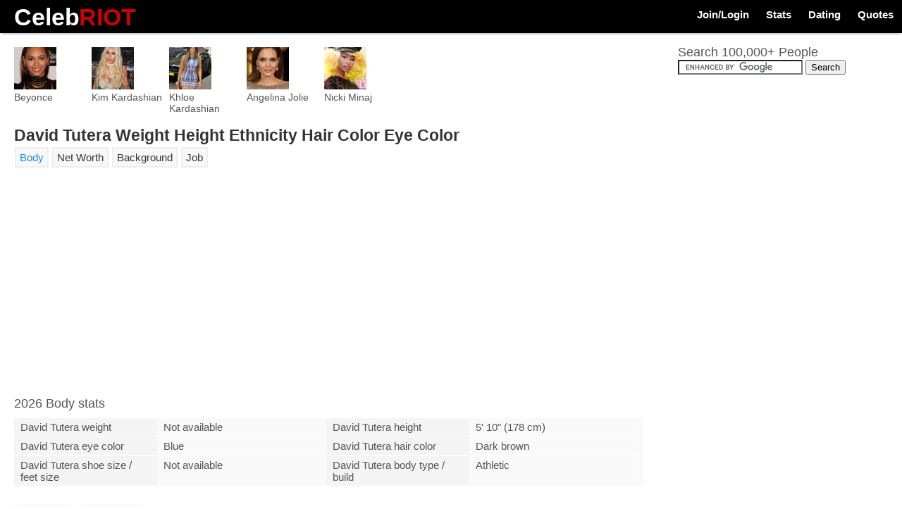

--- FILE ---
content_type: text/html; charset=UTF-8
request_url: https://celebriot.com/david-tutera-weight-height-ethnicity-hair-color-eye-color
body_size: 6410
content:
<!DOCTYPE html>
<html lang="en-US">
<head>
<meta http-equiv="Content-Type" content="text/html; charset=UTF-8" />
						<title>David Tutera Weight Height Ethnicity Hair Color Eye Color</title>
            	<meta name="description" content="David Tutera (59 years old) 2026 body stats. Current height - 5' 10&quot;, weight, net worth, eye color, hair color, ethnicity, nationality, birthplace, occupation." />
				<link rel="canonical" href="https://celebriot.com/david-tutera-weight-height-ethnicity-hair-color-eye-color" />	
	         
		            <link href="https://celebriot.com/template/css/style.css" rel="stylesheet" type="text/css" />
               	
       	



<link rel="icon" type="image/png" href="https://celebriot.com/images/root/scale-ico.jpeg">
<script async src="//pagead2.googlesyndication.com/pagead/js/adsbygoogle.js"></script></head>
<body>
<script>!function(e,a,t,n,c,o,s){e.GoogleAnalyticsObject=c,e[c]=e[c]||function(){(e[c].q=e[c].q||[]).push(arguments)},e[c].l=1*new Date,o=a.createElement(t),s=a.getElementsByTagName(t)[0],o.async=1,o.src=n,s.parentNode.insertBefore(o,s)}(window,document,"script","//www.google-analytics.com/analytics.js","ga"),ga("create","UA-51111804-1","auto"),ga("send","pageview");</script><div  id="header_holder_outside">
<div class="header_logo">
<a title="CelebRiot" href="https://celebriot.com"><span class="logo_celeb">Celeb</span> <span class="header_logo_text_right">RIOT</span></a>
</div>
<div id="header_share_icons_holder">
<div id="header_share_icons_row_one">
<div id="header_user">
<a title="Create Account" href="https://celebriot.com/create-account">Join/Login</a>
<a title="All Celebrities" href="https://celebriot.com/celebrities">Stats</a>
<a title="Celebrity Couples" href="https://celebriot.com/celebrity-couples">Dating</a>
<a title="Famous Quotes" href="https://celebriot.com/famous-quotes">Quotes</a>
</div>
</div>
</div>
</div><div id="container">
<div id="content_holder">
<div id="content_inner">
<div id="content_main">
<div id="content_main_inner">
<div id="measurements_content_holder">
<div style="width:100%; height:20px; float:left;"></div>
<div style="width:100%; float:left;"><div style="width:100px; height:100px; margin:0 10px 10px 0; float:left;"> <a style="color:#555;" title="Beyonce" href="https://celebriot.com/beyonce-weight-height-measurements-ethnicity-net-worth"><div><img src="https://celebriot.com/celeb/4355/beyonce-knowles.jpg.thumb_60x60.jpg" class="lazy" data-original="https://celebriot.com/celeb/4355/beyonce-knowles.jpg.thumb_60x60.jpg" alt="Beyonce" width="60" height="60"/></div><div>Beyonce</div></a></div><div style="width:100px; height:100px; margin:0 10px 10px 0; float:left;"> <a style="color:#555;" title="Kim Kardashian" href="https://celebriot.com/kim-kardashian-weight-height-net-worth-measurements-bra-size"><div><img src="https://celebriot.com/celeb/20953/kim-kardashian-2.jpeg.thumb_60x60.jpeg" class="lazy" data-original="https://celebriot.com/celeb/20953/kim-kardashian-2.jpeg.thumb_60x60.jpeg" alt="Kim Kardashian" width="60" height="60"/></div><div>Kim Kardashian</div></a></div><div style="width:100px; height:100px; margin:0 10px 10px 0; float:left;"> <a style="color:#555;" title="Khloe Kardashian" href="https://celebriot.com/khloe-kardashian-weight-height-measurements-bra-size-net-worth"><div><img src="https://celebriot.com/celeb/20859/khloe-kardashian-measurements.jpg.thumb_60x60.jpg" class="lazy" data-original="https://celebriot.com/celeb/20859/khloe-kardashian-measurements.jpg.thumb_60x60.jpg" alt="Khloe Kardashian" width="60" height="60"/></div><div>Khloe Kardashian</div></a></div><div style="width:100px; height:100px; margin:0 10px 10px 0; float:left;"> <a style="color:#555;" title="Angelina Jolie" href="https://celebriot.com/angelina-jolie-weight-height-net-worth-measurements-ethnicity"><div><img src="https://celebriot.com/celeb/2364/angelina-jolie.jpg.thumb_60x60.jpg" class="lazy" data-original="https://celebriot.com/celeb/2364/angelina-jolie.jpg.thumb_60x60.jpg" alt="Angelina Jolie" width="60" height="60"/></div><div>Angelina Jolie</div></a></div><div style="width:100px; height:100px; margin:0 10px 10px 0; float:left;"> <a style="color:#555;" title="Nicki Minaj" href="https://celebriot.com/nicki-minaj-weight-height-net-worth-measurements-bra-size"><div><img src="https://celebriot.com/celeb/28158/nicki-minaj-photo.jpg.thumb_60x60.jpg" class="lazy" data-original="https://celebriot.com/celeb/28158/nicki-minaj-photo.jpg.thumb_60x60.jpg" alt="Nicki Minaj" width="60" height="60"/></div><div>Nicki Minaj</div></a></div></div>
<h1 style="margin-bottom:0px; color:#333; font-size:23px; font-weight:bold; line-height:30px;">David Tutera Weight Height Ethnicity Hair Color Eye Color</h1>
<!--INFOLINKS_ON-->
<div id="tabs"><ul><li><a class="body-stats" href="#body-stats">Body</a></li><li><a class="net-worth" href="#net-worth">Net Worth</a></li><li><a class="background" href="#background">Background</a></li><li><a class="job" href="#job">Job</a></li></ul>
                                    
                    <div style="width:100%; margin:0; padding:0;" id="page_ad_top">
<div style="width:100%; margin:20px 0 5px 0; text-align:left;" id="page_ad_holder_inner">

<script async src="//pagead2.googlesyndication.com/pagead/js/adsbygoogle.js"></script>
<!-- CelebRiot Home Page Top -->
<ins class="adsbygoogle"
     style="display:block"
     data-ad-client="ca-pub-1698377801817695"
     data-ad-slot="7608867927"
     data-ad-format="auto"></ins>
<script>
(adsbygoogle = window.adsbygoogle || []).push({});
</script>

</div>
</div>
<div id="body-stats"><h3 class="category_meas_header">2026 Body stats</h3>
                    <div class="field_box_holder">

                        
                            <div class="col"><div class="col_l">David Tutera weight </div><div class="col_r">Not available</div></div>

                            <div class="col"><div class="col_l">David Tutera height </div><div class="col_r">5' 10&quot;  (178 cm)</div></div>

                                                            <div class="col"><div class="col_l">David Tutera eye color </div><div class="col_r">Blue</div></div>             		             		             		
                            
                                                            <div class="col"><div class="col_l">David Tutera hair color </div><div class="col_r">Dark brown</div></div>
                            
                            <div class="col"><div class="col_l">David Tutera shoe size / feet size </div><div class="col_r">Not available</div></div>

                        
                        
                        
                        
                                                    <div class="col"><div class="col_l">David Tutera body type / build </div><div class="col_r">Athletic</div></div>
                        
                    </div>

                    </div><!-- End tab -->
                    
                    
                    
                        <div id="net-worth"><h3 class="category_meas_header">How much is  worth?</h3>                        
                        <div class="field_box_holder">

                            <div class="col"><div class="col_l">David Tutera net worth 2026 </div>
                            <div class="col_r">$6 Million</div></div>

                        </div>

                        </div><!-- End tab -->

                    
                
                
                    
                        <div id="background"><h3 class="category_meas_header">Background</h3>
                        <div class="field_box_holder">

                            
                            
                            
                            <div class="col"><div class="col_l">David Tutera birthplace </div><div class="col_r">Port Chester, New York</div></div>

                                        		
                                <div class="col"><div class="col_l">David Tutera date of birth </div><div class="col_r">April 23, 1966</div></div>
                            
                            
                                                            <div class="col"><div class="col_l">David Tutera age in 2026 </div><div class="col_r">59</div></div>
                            
                            <div class="col"><div class="col_l">David Tutera zodiac </div><div class="col_r">Taurus</div></div>             		

                                                            <div class="col"><div class="col_l">David Tutera ethnicity </div><div class="col_r">White</div></div>
                            
                            <div class="col"><div class="col_l">David Tutera nationality </div><div class="col_r">American</div></div>
                            <div class="col"><div class="col_l">David Tutera religion </div><div class="col_r">Not available</div></div>
                            <div class="col"><div class="col_l">Is David Tutera gay? </div><div class="col_r">He's bisexual</div></div>

                        </div>

                        </div><!-- End tab -->

                    
                                
                
                                
                                
                
                <div id="job"><h3 class="category_meas_header">Profession</h3>
                <div class="field_box_holder">

                                            <div class="col"><div class="col_l">David Tutera job </div><div class="col_r">TV Personality</div></div>
                    
                    
                    
                    
                    
                    
                </div>

                </div><!-- End tab -->


                                
                
                
                

                             		

                                
                </div><!-- End of tabs -->
                
                <!--INFOLINKS_OFF-->
</div>
<div style="max-width:700px; margin:5px 0 10px 0;" id="news_max_ad_holder_outside">

<div id="nBQOB_qX0HcPx9tkCuwI2mux-gYxo2Gf-qqPijHX"></div>
<script src="https://s.newsmaxfeednetwork.com/static/js/connectV5.js"></script>
<script type="text/javascript">
NM.init({
widgetId: "nBQOB_qX0HcPx9tkCuwI2mux-gYxo2Gf-qqPijHX",
template: "NM01"
});
</script>

</div>
<div id="page_row_two_holder">
<div style="width:100%; margin-top:10px; float:left;">
<div class="main_celeb_body_stats_link">
<a style="margin-left:0;" style="margin-left:0;" href="#comments_holder">Comments</a>
</div>
<div class="main_celeb_body_stats_link">
<a style="margin-left:0; color:red;" href="https://celebriot.com/create-account">
Edit Profile
</a>
</div>
</div>
<div style="width:100%; height:20px; float:left;"></div>
<div class="celebs_list_small"><a title="Jennifer Aniston" href="https://celebriot.com/jennifer-aniston-weight-height-net-worth-measurements"><img src="https://celebriot.com/celeb/16969/jennifer-aniston.jpg.thumb_60x60.jpg" class="lazy" data-original="https://celebriot.com/celeb/16969/jennifer-aniston.jpg.thumb_60x60.jpg" alt="Jennifer Aniston" width="100" height="100" /><div class="celebs_list_small_name">Jennifer Aniston</div></a></div><div class="celebs_list_small"><a title="Anne Hathaway" href="https://celebriot.com/anne-hathaway-weight-height-measurements-bra-size-ethnicity"><img src="https://celebriot.com/celeb/2749/anne-hathaway.jpg.thumb_60x60.jpg" class="lazy" data-original="https://celebriot.com/celeb/2749/anne-hathaway.jpg.thumb_60x60.jpg" alt="Anne Hathaway" width="100" height="100" /><div class="celebs_list_small_name">Anne Hathaway</div></a></div><div class="celebs_list_small"><a title="Harry Styles" href="https://celebriot.com/harry-styles-net-worth-weight-height-ethnicity-shoe-size"><img src="https://celebriot.com/celeb/14339/harry-styles.jpg.thumb_60x60.jpg" class="lazy" data-original="https://celebriot.com/celeb/14339/harry-styles.jpg.thumb_60x60.jpg" alt="Harry Styles" width="100" height="100" /><div class="celebs_list_small_name">Harry Styles</div></a></div><div class="celebs_list_small"><a title="Natalie Portman" href="https://celebriot.com/natalie-portman-weight-height-net-worth-measurements-bra-size"><img src="https://celebriot.com/celeb/27709/natalie-portman.jpg.thumb_60x60.jpg" class="lazy" data-original="https://celebriot.com/celeb/27709/natalie-portman.jpg.thumb_60x60.jpg" alt="Natalie Portman" width="100" height="100" /><div class="celebs_list_small_name">Natalie Portman</div></a></div><div class="celebs_list_small"><a title="Christina Aguilera" href="https://celebriot.com/christina-aguilera-weight-height-measurements-bra-size"><img src="https://celebriot.com/celeb/7220/christina-aguilera.jpg.thumb_60x60.jpg" class="lazy" data-original="https://celebriot.com/celeb/7220/christina-aguilera.jpg.thumb_60x60.jpg" alt="Christina Aguilera" width="100" height="100" /><div class="celebs_list_small_name">Christina Aguilera</div></a></div><div class="celebs_list_small"><a title="Carrie Underwood" href="https://celebriot.com/carrie-underwood-weight-height-measurements-bra-size"><img src="https://celebriot.com/celeb/6227/carrie-underwood.jpeg.thumb_60x60.jpeg" class="lazy" data-original="https://celebriot.com/celeb/6227/carrie-underwood.jpeg.thumb_60x60.jpeg" alt="Carrie Underwood" width="100" height="100" /><div class="celebs_list_small_name">Carrie Underwood</div></a></div><div class="celebs_list_small"><a title="Lindsay Lohan" href="https://celebriot.com/lindsay-lohan-weight-height-net-worth-measurements-bra-size"><img src="https://celebriot.com/celeb/22685/lindsay-lohan-2.jpg.thumb_60x60.jpg" class="lazy" data-original="https://celebriot.com/celeb/22685/lindsay-lohan-2.jpg.thumb_60x60.jpg" alt="Lindsay Lohan" width="100" height="100" /><div class="celebs_list_small_name">Lindsay Lohan</div></a></div><div class="celebs_list_small"><a title="Zac Efron" href="https://celebriot.com/zac-efron-net-worth-height-weight-ethnicity-eye-color"><img src="https://celebriot.com/celeb/38765/zac-efron-net-worth.jpg.thumb_60x60.jpg" class="lazy" data-original="https://celebriot.com/celeb/38765/zac-efron-net-worth.jpg.thumb_60x60.jpg" alt="Zac Efron" width="100" height="100" /><div class="celebs_list_small_name">Zac Efron</div></a></div><div class="celebs_list_small"><a title="Kate Middleton" href="https://celebriot.com/kate-middleton-weight-height-measurements-bra-size-ethnicity"><img src="https://celebriot.com/celeb/20040/kate-middleton-net-worth.jpg.thumb_60x60.jpg" class="lazy" data-original="https://celebriot.com/celeb/20040/kate-middleton-net-worth.jpg.thumb_60x60.jpg" alt="Kate Middleton" width="100" height="100" /><div class="celebs_list_small_name">Kate Middleton</div></a></div><!--
<div style="width:100%; margin:30px 0 15px 0; color: rgb(51, 51, 51); font-size:20px; font-weight:bold; font-family: 'Trebuchet MS', Tahoma, Verdana, Arial, sans-serif; text-align:left; float:left;">Share This!</div>
<div style="width:100%; margin:0px 0 10px 0; float:left;">
<div class="addthis_sharing_toolbox"></div>
</div>
-->
<div style="width:100%; margin:30px 0 30px 0; float:left; position:relative; z-index:10000;">

<script async src="//"></script>
<!-- CelebRiot Measurements Bottom -->
<ins class="adsbygoogle"
     style="display:block"
     data-ad-client="ca-pub-1698377801817695"
     data-ad-slot="9504403522"
     data-ad-format="auto"></ins>
<script>
(adsbygoogle = window.adsbygoogle || []).push({});
</script>

</div>
<div class="letter_holder_top">
<a title="&quot;A&quot; Celebrities" href="https://celebriot.com/celebrities/a">A</a><a title="&quot;B&quot; Celebrities" href="https://celebriot.com/celebrities/b">B</a><a title="&quot;C&quot; Celebrities" href="https://celebriot.com/celebrities/c">C</a><a title="&quot;D&quot; Celebrities" href="https://celebriot.com/celebrities/d">D</a><a title="&quot;E&quot; Celebrities" href="https://celebriot.com/celebrities/e">E</a><a title="&quot;F&quot; Celebrities" href="https://celebriot.com/celebrities/f">F</a><a title="&quot;G&quot; Celebrities" href="https://celebriot.com/celebrities/g">G</a><a title="&quot;H&quot; Celebrities" href="https://celebriot.com/celebrities/h">H</a><a title="&quot;I&quot; Celebrities" href="https://celebriot.com/celebrities/i">I</a><a title="&quot;J&quot; Celebrities" href="https://celebriot.com/celebrities/j">J</a><a title="&quot;K&quot; Celebrities" href="https://celebriot.com/celebrities/k">K</a><a title="&quot;L&quot; Celebrities" href="https://celebriot.com/celebrities/l">L</a><a title="&quot;M&quot; Celebrities" href="https://celebriot.com/celebrities/m">M</a><a title="&quot;N&quot; Celebrities" href="https://celebriot.com/celebrities/n">N</a><a title="&quot;O&quot; Celebrities" href="https://celebriot.com/celebrities/o">O</a><a title="&quot;P&quot; Celebrities" href="https://celebriot.com/celebrities/p">P</a><a title="&quot;Q&quot; Celebrities" href="https://celebriot.com/celebrities/q">Q</a><a title="&quot;R&quot; Celebrities" href="https://celebriot.com/celebrities/r">R</a><a title="&quot;S&quot; Celebrities" href="https://celebriot.com/celebrities/s">S</a><a title="&quot;T&quot; Celebrities" href="https://celebriot.com/celebrities/t">T</a><a title="&quot;U&quot; Celebrities" href="https://celebriot.com/celebrities/u">U</a><a title="&quot;V&quot; Celebrities" href="https://celebriot.com/celebrities/v">V</a><a title="&quot;W&quot; Celebrities" href="https://celebriot.com/celebrities/w">W</a><a title="&quot;X&quot; Celebrities" href="https://celebriot.com/celebrities/x">X</a><a title="&quot;Y&quot; Celebrities" href="https://celebriot.com/celebrities/y">Y</a><a title="&quot;Z&quot; Celebrities" href="https://celebriot.com/celebrities/z">Z</a></div>
<div style="margin-bottom:0px;" id="vote_below_slider_holder">
<div itemscope itemtype="http://schema.org/CreativeWork">
<h3 style="color: rgb(51, 51, 51); font-size:20px; font-weight:bold; font-family: 'Trebuchet MS', Tahoma, Verdana, Arial, sans-serif;" itemprop="name">David Tutera Rating</h3>
<div class="demo">
<div id="number-demo"></div>
</div>
<div id="result"></div>
<div id="rating_microdata_holder" itemprop="aggregateRating" itemscope itemtype="http://schema.org/AggregateRating">
Rating: <span itemprop="ratingValue">5</span>/<span itemprop="bestRating">5</span> - <span itemprop="ratingCount">1</span> vote<meta itemprop="worstRating" content="1" />
</div>
</div>
</div>
<div id="comments_holder">
<div style="width:100%; float:left;"> <div id="leave_comment"></div><div style="margin-top:20px; color: rgb(51, 51, 51); font-size:20px; font-weight:bold; font-family: 'Trebuchet MS', Tahoma, Verdana, Arial, sans-serif;" id="comments_header">Leave A Comment</div> </div><div id="comment_result_newest"></div><form action="https://celebriot.com/david-tutera-weight-height-ethnicity-hair-color-eye-color" method="post"> <div style="width:100%; float:left;"> <div id="comment_form_fields"> <div style="width:100%; float:left;"> <div><input type="text" class="comment_input" placeholder="Name" name="comment_username"/></div></div><div style="width:100%; float:left;"> <div><input type="email" class="comment_input" placeholder="Email (will not be published)" name="comment_email"/></div></div></div></div><div id="comment_box_holder"><textarea name="body" class="textarea_comment" placeholder="Comment" maxlength="2000"></textarea></div><div id="comment_submit_holder"> <input type="button" id="comment_submit" value="Post Comment"/> </div></form>
<div style="width:100%; float:left;" id="comment-anchor"></div>
<div id="comment_result_previous"></div>
</div></div>
</div>
</div>
<div id="content_right">
<div style="width:100%; height:17px; float:left;"></div>
<!--
<div style="margin-bottom:10px;" class="celeb_search_holder_right">
<input style="width:95%; padding-top:10px; padding-bottom:10px;" type="text" name="celeb_search_right" id="celeb_search_input_right" placeholder="Search 100,000+ People" />
<div id="celeb_search_result_holder_right"></div>
</div>
-->
<div style="width:100%; margin:0px 0 5px 0; float:left;">
<div style="width:100%; font-size:18px; color:#555; float:left;">Search 100,000+ People</div>
<form action="https://celebriot.com/search" id="cse-search-box">
<div>
<input type="hidden" name="cx" value="partner-pub-7331785922203467:5181062249" />
<input type="hidden" name="cof" value="FORID:10" />
<input type="hidden" name="ie" value="UTF-8" />
<input type="text" name="q" style="width:90%; margin:0 0 3px 0; padding:3px 4% 3px 4%; font-size:14px; border:1px solid #000; border-radius:3px; -webkit-border-radius:2px; -moz-border-radius:2px; -o-border-radius:2px;" />
<input type="submit" name="sa" value="Search" />
</div>
</form>
</div>
<script type="text/javascript" src="https://www.google.com/coop/cse/brand?form=cse-search-box&amp;lang=en"></script>
<div style="width:100%; margin:20px 0 0px 0; float:left;"></div>
<div style="width:100%; margin:0px 0 30px 0; float:left;">

<script async src="//"></script>
<!-- CelebRiot Measurements Side Bar -->
<ins class="adsbygoogle"
     style="display:block"
     data-ad-client="ca-pub-1698377801817695"
     data-ad-slot="6550937128"
     data-ad-format="auto"></ins>
<script>
(adsbygoogle = window.adsbygoogle || []).push({});
</script>
</div>
<div class="mobile_top_links_l"> <a title="Harry Styles" href="https://celebriot.com/harry-styles-net-worth-weight-height-ethnicity-shoe-size"><div class="mobile_top_links_l_img"><img src="https://celebriot.com/celeb/14339/harry-styles.jpg.thumb_60x60.jpg" class="lazy" data-original="https://celebriot.com/celeb/14339/harry-styles.jpg.thumb_60x60.jpg" alt="Harry Styles" width="60" height="60"/></div><div class="mobile_top_links_l_name">Harry Styles</div></a></div><div class="mobile_top_links_l"> <a title="Emma Roberts" href="https://celebriot.com/emma-roberts-weight-height-measurements-bra-size-ethnicity"><div class="mobile_top_links_l_img"><img src="https://celebriot.com/celeb/11320/emma-roberts.jpg.thumb_60x60.jpg" class="lazy" data-original="https://celebriot.com/celeb/11320/emma-roberts.jpg.thumb_60x60.jpg" alt="Emma Roberts" width="60" height="60"/></div><div class="mobile_top_links_l_name">Emma Roberts</div></a></div><div class="mobile_top_links_l"> <a title="Sandra Bullock" href="https://celebriot.com/sandra-bullock-weight-height-net-worth-measurements-bra-size"><div class="mobile_top_links_l_img"><img src="https://celebriot.com/celeb/32878/sandra-bullock.jpg.thumb_60x60.jpg" class="lazy" data-original="https://celebriot.com/celeb/32878/sandra-bullock.jpg.thumb_60x60.jpg" alt="Sandra Bullock" width="60" height="60"/></div><div class="mobile_top_links_l_name">Sandra Bullock</div></a></div><div class="mobile_top_links_l"> <a title="Lindsay Lohan" href="https://celebriot.com/lindsay-lohan-weight-height-net-worth-measurements-bra-size"><div class="mobile_top_links_l_img"><img src="https://celebriot.com/celeb/22685/lindsay-lohan-2.jpg.thumb_60x60.jpg" class="lazy" data-original="https://celebriot.com/celeb/22685/lindsay-lohan-2.jpg.thumb_60x60.jpg" alt="Lindsay Lohan" width="60" height="60"/></div><div class="mobile_top_links_l_name">Lindsay Lohan</div></a></div><div class="mobile_top_links_l"> <a title="Madonna" href="https://celebriot.com/madonna-weight-height-measurements-bra-size-ethnicity"><div class="mobile_top_links_l_img"><img src="https://celebriot.com/celeb/23784/madonna.jpg.thumb_60x60.jpg" class="lazy" data-original="https://celebriot.com/celeb/23784/madonna.jpg.thumb_60x60.jpg" alt="Madonna" width="60" height="60"/></div><div class="mobile_top_links_l_name">Madonna</div></a></div><div class="mobile_top_links_l"> <a title="Paris Hilton" href="https://celebriot.com/paris-hilton-weight-height-net-worth-measurements-bra-size"><div class="mobile_top_links_l_img"><img src="https://celebriot.com/celeb/29196/paris-hilton.jpg.thumb_60x60.jpg" class="lazy" data-original="https://celebriot.com/celeb/29196/paris-hilton.jpg.thumb_60x60.jpg" alt="Paris Hilton" width="60" height="60"/></div><div class="mobile_top_links_l_name">Paris Hilton</div></a></div><div class="mobile_top_links_l"> <a title="Anne Hathaway" href="https://celebriot.com/anne-hathaway-weight-height-measurements-bra-size-ethnicity"><div class="mobile_top_links_l_img"><img src="https://celebriot.com/celeb/2749/anne-hathaway.jpg.thumb_60x60.jpg" class="lazy" data-original="https://celebriot.com/celeb/2749/anne-hathaway.jpg.thumb_60x60.jpg" alt="Anne Hathaway" width="60" height="60"/></div><div class="mobile_top_links_l_name">Anne Hathaway</div></a></div><div class="mobile_top_links_l"> <a title="Jennifer Aniston" href="https://celebriot.com/jennifer-aniston-weight-height-net-worth-measurements"><div class="mobile_top_links_l_img"><img src="https://celebriot.com/celeb/16969/jennifer-aniston.jpg.thumb_60x60.jpg" class="lazy" data-original="https://celebriot.com/celeb/16969/jennifer-aniston.jpg.thumb_60x60.jpg" alt="Jennifer Aniston" width="60" height="60"/></div><div class="mobile_top_links_l_name">Jennifer Aniston</div></a></div></div>
</div>
</div></div>
<p id="back_top">
<a href="#top"><span></span></a>
</p>
<div id="footer_holder">
<div id="footer_holder_inner">
<div id="footer_left">
<div style="width:100%; margin:0 0 20px 0; padding:0; float:left;" class="header_logo">
<a title="CelebRiot" href="https://celebriot.com"><span style="color:#000;">Celeb</span> <span class="header_logo_text_right">RIOT</span></a>
</div>
<div class="footer_header"> <a title="Celebrity Couples" href="https://celebriot.com/celebrity-couples">Celebrity Couples</a> </div><div class="letter_holder_bottom"> <a title="Celebrity Couples &quot;A&quot;" href="https://celebriot.com/celebrity-couples/a">A</a><a title="Celebrity Couples &quot;B&quot;" href="https://celebriot.com/celebrity-couples/b">B</a><a title="Celebrity Couples &quot;C&quot;" href="https://celebriot.com/celebrity-couples/c">C</a><a title="Celebrity Couples &quot;D&quot;" href="https://celebriot.com/celebrity-couples/d">D</a><a title="Celebrity Couples &quot;E&quot;" href="https://celebriot.com/celebrity-couples/e">E</a><a title="Celebrity Couples &quot;F&quot;" href="https://celebriot.com/celebrity-couples/f">F</a><a title="Celebrity Couples &quot;G&quot;" href="https://celebriot.com/celebrity-couples/g">G</a><a title="Celebrity Couples &quot;H&quot;" href="https://celebriot.com/celebrity-couples/h">H</a><a title="Celebrity Couples &quot;I&quot;" href="https://celebriot.com/celebrity-couples/i">I</a><a title="Celebrity Couples &quot;J&quot;" href="https://celebriot.com/celebrity-couples/j">J</a><a title="Celebrity Couples &quot;K&quot;" href="https://celebriot.com/celebrity-couples/k">K</a><a title="Celebrity Couples &quot;L&quot;" href="https://celebriot.com/celebrity-couples/l">L</a><a title="Celebrity Couples &quot;M&quot;" href="https://celebriot.com/celebrity-couples/m">M</a><a title="Celebrity Couples &quot;N&quot;" href="https://celebriot.com/celebrity-couples/n">N</a><a title="Celebrity Couples &quot;O&quot;" href="https://celebriot.com/celebrity-couples/o">O</a><a title="Celebrity Couples &quot;P&quot;" href="https://celebriot.com/celebrity-couples/p">P</a><a title="Celebrity Couples &quot;Q&quot;" href="https://celebriot.com/celebrity-couples/q">Q</a><a title="Celebrity Couples &quot;R&quot;" href="https://celebriot.com/celebrity-couples/r">R</a><a title="Celebrity Couples &quot;S&quot;" href="https://celebriot.com/celebrity-couples/s">S</a><a title="Celebrity Couples &quot;T&quot;" href="https://celebriot.com/celebrity-couples/t">T</a><a title="Celebrity Couples &quot;U&quot;" href="https://celebriot.com/celebrity-couples/u">U</a><a title="Celebrity Couples &quot;V&quot;" href="https://celebriot.com/celebrity-couples/v">V</a><a title="Celebrity Couples &quot;W&quot;" href="https://celebriot.com/celebrity-couples/w">W</a><a title="Celebrity Couples &quot;X&quot;" href="https://celebriot.com/celebrity-couples/x">X</a><a title="Celebrity Couples &quot;Y&quot;" href="https://celebriot.com/celebrity-couples/y">Y</a><a title="Celebrity Couples &quot;Z&quot;" href="https://celebriot.com/celebrity-couples/z">Z</a> </div>
<div class="footer_header"> <a title="Famous Quotes" href="https://celebriot.com/famous-quotes">Famous Quotes</a> </div><div class="letter_holder_bottom"> <a title="&quot;A&quot; Celebrity Quotes" href="https://celebriot.com/famous-quotes/a">A</a><a title="&quot;B&quot; Celebrity Quotes" href="https://celebriot.com/famous-quotes/b">B</a><a title="&quot;C&quot; Celebrity Quotes" href="https://celebriot.com/famous-quotes/c">C</a><a title="&quot;D&quot; Celebrity Quotes" href="https://celebriot.com/famous-quotes/d">D</a><a title="&quot;E&quot; Celebrity Quotes" href="https://celebriot.com/famous-quotes/e">E</a><a title="&quot;F&quot; Celebrity Quotes" href="https://celebriot.com/famous-quotes/f">F</a><a title="&quot;G&quot; Celebrity Quotes" href="https://celebriot.com/famous-quotes/g">G</a><a title="&quot;H&quot; Celebrity Quotes" href="https://celebriot.com/famous-quotes/h">H</a><a title="&quot;I&quot; Celebrity Quotes" href="https://celebriot.com/famous-quotes/i">I</a><a title="&quot;J&quot; Celebrity Quotes" href="https://celebriot.com/famous-quotes/j">J</a><a title="&quot;K&quot; Celebrity Quotes" href="https://celebriot.com/famous-quotes/k">K</a><a title="&quot;L&quot; Celebrity Quotes" href="https://celebriot.com/famous-quotes/l">L</a><a title="&quot;M&quot; Celebrity Quotes" href="https://celebriot.com/famous-quotes/m">M</a><a title="&quot;N&quot; Celebrity Quotes" href="https://celebriot.com/famous-quotes/n">N</a><a title="&quot;O&quot; Celebrity Quotes" href="https://celebriot.com/famous-quotes/o">O</a><a title="&quot;P&quot; Celebrity Quotes" href="https://celebriot.com/famous-quotes/p">P</a><a title="&quot;Q&quot; Celebrity Quotes" href="https://celebriot.com/famous-quotes/q">Q</a><a title="&quot;R&quot; Celebrity Quotes" href="https://celebriot.com/famous-quotes/r">R</a><a title="&quot;S&quot; Celebrity Quotes" href="https://celebriot.com/famous-quotes/s">S</a><a title="&quot;T&quot; Celebrity Quotes" href="https://celebriot.com/famous-quotes/t">T</a><a title="&quot;U&quot; Celebrity Quotes" href="https://celebriot.com/famous-quotes/u">U</a><a title="&quot;V&quot; Celebrity Quotes" href="https://celebriot.com/famous-quotes/v">V</a><a title="&quot;W&quot; Celebrity Quotes" href="https://celebriot.com/famous-quotes/w">W</a><a title="&quot;X&quot; Celebrity Quotes" href="https://celebriot.com/famous-quotes/x">X</a><a title="&quot;Y&quot; Celebrity Quotes" href="https://celebriot.com/famous-quotes/y">Y</a><a title="&quot;Z&quot; Celebrity Quotes" href="https://celebriot.com/famous-quotes/z">Z</a> </div>
<div class="footer_header">
<a title="Top 10 Lists" href="https://celebriot.com/galleries">Top 10 Lists</a>
</div>
<br /><br />
</div>
<div id="footer_middle">
Copyright 2014 @CelebRiot<br />All Rights Reserved
<br /><br />
<div id="disclaimer_holder">
* The information on CelebRiot can't be guaranteed for accuracy.
* All content is edited by our users.
If you see information that you would like edit, <u><a style="color:#c90202;" href="https://celebriot.com/create-account">create an account</a></u> or <u><a style="color:#c90202;" title="Login" href="https://celebriot.com/login">login</a></u> to do so.
</div>
<br /><br />
<u><a href="https://celebriot.com/create-account">Submit A Profile</a></u>
<br /><br />
<u><a href="/cdn-cgi/l/email-protection#b9dadcd5dcdbcbd0d6cdf9ded4d8d0d597dad6d4">Contact Us</a></u>
<br /><br />
<u><a href="https://celebriot.com/terms-of-use">Terms Of Use &amp; Privacy Policy</a></u>
</div>
</div>
</div><script data-cfasync="false" src="/cdn-cgi/scripts/5c5dd728/cloudflare-static/email-decode.min.js"></script><script src="https://celebriot.com/js/javascript_all.js"></script>
<script type="text/javascript">
// Ajax searches
$("#celeb_search_input, #celeb_search_input_full").keyup(function(){var e=$("#celeb_search_input, #celeb_search_input_full").val();$.ajax({type:"POST",url:"https://celebriot.com/ajax/celeb_search.php",data:{search_phrase:e},success:function(e){$("#celeb_search_result_holder").html(e)}})}),$("#celeb_search_input2").keyup(function(){var e=$("#celeb_search_input2").val();$.ajax({type:"POST",url:"https://celebriot.com/ajax/celeb_search.php",data:{search_phrase:e},success:function(e){$("#celeb_search_result_holder2").html(e)}})}),$("#celeb_search_input_right").keyup(function(){var e=$("#celeb_search_input_right").val();$.ajax({type:"POST",url:"https://celebriot.com/ajax/celeb_search.php",data:{search_phrase:e},success:function(e){$("#celeb_search_result_holder_right").html(e)}})}),$("#relationships_search_input_right").keyup(function(){var e=$("#relationships_search_input_right").val();$.ajax({type:"POST",url:"https://celebriot.com/ajax/relationships_search.php",data:{search_phrase:e},success:function(e){$("#relationships_search_result_holder_right").html(e)}})}),$("#relationships_search_input_full").keyup(function(){var e=$("#relationships_search_input_full").val();$.ajax({type:"POST",url:"https://celebriot.com/ajax/relationships_search.php",data:{search_phrase:e},success:function(e){$("#relationships_search_result_holder").html(e)}})}),$("#quotes_search_input_full").keyup(function(){var e=$("#quotes_search_input_full").val();$.ajax({type:"POST",url:"https://celebriot.com/ajax/quotes_search.php",data:{search_phrase:e},success:function(e){$("#quotes_search_result_holder").html(e)}})});
$(function() {
$.fn.raty.defaults.path = 'https://celebriot.com/images/raty';
$('#number-demo').raty({
number  : 5,
score   : 5,
hints   : false,
width   : 200
});
			
$('#number-demo').click(function() {
var score = $('#number-demo').raty('score');					
var page = '/david-tutera-weight-height-ethnicity-hair-color-eye-color';
var ip = '172.70.80.123';
$.ajax({
type: 'POST',
url: 'https://celebriot.com/ajax/vote.php',
data: { score:score, page:page, ip:ip },
success: function(data) {
$('#result').html(data);		
}});});});
function goToByScroll(e){e=e.replace("_link",""),e=e.replace("gallery_",""),e=e.replace("article_",""),$("html,body").animate({scrollTop:$("#"+e).offset().top},"slow")}$("#comment_link_holder_inner > a").click(function(e){e.preventDefault(),goToByScroll($(this).attr("id"))}),$("#article_comment_link_holder_inner > a").click(function(e){e.preventDefault(),goToByScroll($(this).attr("id"))}),$("#gallery_comment_link_holder_inner > a").click(function(e){e.preventDefault(),goToByScroll($(this).attr("id"))}),$("#comment_submit").click(function(){var e=$(".textarea_comment").val(),t="172.70.80.123",n="David Tutera Weight Height Ethnicity Hair Color Eye Color",l="/david-tutera-weight-height-ethnicity-hair-color-eye-color",o=0,a=$('input[name="comment_username"]').val(),c=$('input[name="comment_email"]').val();$.ajax({type:"POST",url:"https://celebriot.com/q/comments.func.php",data:{comment:e,ip:t,page_title:n,uri:l,id:o,username:a,email:c},success:function(e){e.indexOf("Thank you")>=0&&($(".textarea_comment").val(""),$('input[name="comment_username"]').val(""),$('input[name="comment_email"]').val("")),$("#comment_result_newest").hide().fadeIn().html(e),$("html, body").animate({scrollTop:$("#comments_holder").offset().top},500)}})});
</script><script type="text/javascript">
var infolinks_pid = 2917222;
var infolinks_wsid = 0;
</script>
<script type="text/javascript" src="//resources.infolinks.com/js/infolinks_main.js"></script>
<script defer src="https://static.cloudflareinsights.com/beacon.min.js/vcd15cbe7772f49c399c6a5babf22c1241717689176015" integrity="sha512-ZpsOmlRQV6y907TI0dKBHq9Md29nnaEIPlkf84rnaERnq6zvWvPUqr2ft8M1aS28oN72PdrCzSjY4U6VaAw1EQ==" data-cf-beacon='{"version":"2024.11.0","token":"ba80520224bd470e9550eea85e1b402e","r":1,"server_timing":{"name":{"cfCacheStatus":true,"cfEdge":true,"cfExtPri":true,"cfL4":true,"cfOrigin":true,"cfSpeedBrain":true},"location_startswith":null}}' crossorigin="anonymous"></script>
</body>
</html>

--- FILE ---
content_type: text/html; charset=utf-8
request_url: https://www.google.com/recaptcha/api2/aframe
body_size: 119
content:
<!DOCTYPE HTML><html><head><meta http-equiv="content-type" content="text/html; charset=UTF-8"></head><body><script nonce="8rmz50iklU3UdUPC9WUtGw">/** Anti-fraud and anti-abuse applications only. See google.com/recaptcha */ try{var clients={'sodar':'https://pagead2.googlesyndication.com/pagead/sodar?'};window.addEventListener("message",function(a){try{if(a.source===window.parent){var b=JSON.parse(a.data);var c=clients[b['id']];if(c){var d=document.createElement('img');d.src=c+b['params']+'&rc='+(localStorage.getItem("rc::a")?sessionStorage.getItem("rc::b"):"");window.document.body.appendChild(d);sessionStorage.setItem("rc::e",parseInt(sessionStorage.getItem("rc::e")||0)+1);localStorage.setItem("rc::h",'1768706414737');}}}catch(b){}});window.parent.postMessage("_grecaptcha_ready", "*");}catch(b){}</script></body></html>